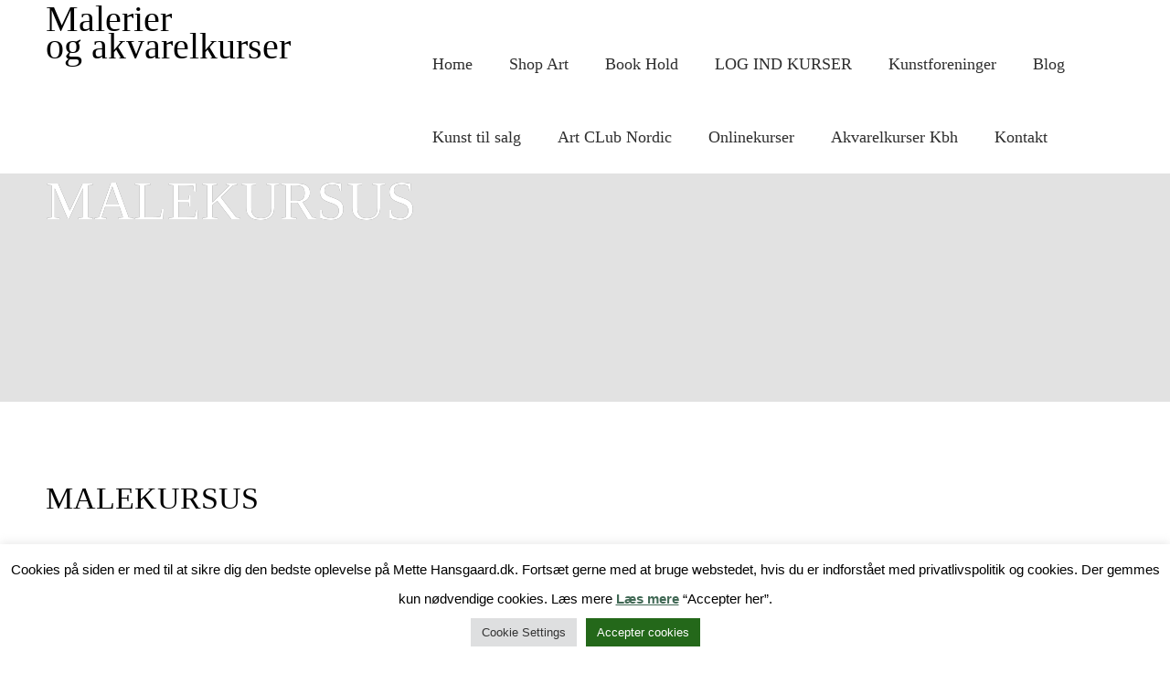

--- FILE ---
content_type: text/html; charset=UTF-8
request_url: https://mettehansgaard.dk/vare-tag/malekursus/
body_size: 21666
content:

<!DOCTYPE html>
<html xmlns="http://www.w3.org/1999/xhtml" lang="da-DK">
<head>
    <meta http-equiv="Content-Type" content="text/html"  />
    <!-- Mobile Specific Metas ================================================== -->
    <meta name="viewport" content="width=device-width, initial-scale=1, maximum-scale=1"/>

    <link rel="profile" href="https://gmpg.org/xfn/11"/>
    <link rel="pingback" href="https://mettehansgaard.dk/xmlrpc.php"/>
    <meta name='robots' content='index, follow, max-image-preview:large, max-snippet:-1, max-video-preview:-1' />

	<!-- This site is optimized with the Yoast SEO plugin v26.7 - https://yoast.com/wordpress/plugins/seo/ -->
	<title>malekursus</title>
	<meta name="description" content="malekursus" />
	<link rel="canonical" href="https://mettehansgaard.dk/vare-tag/malekursus/" />
	<meta property="og:locale" content="da_DK" />
	<meta property="og:type" content="article" />
	<meta property="og:title" content="malekursus" />
	<meta property="og:description" content="malekursus" />
	<meta property="og:url" content="https://mettehansgaard.dk/vare-tag/malekursus/" />
	<meta property="og:site_name" content="Malerier og akvarelkurser" />
	<meta name="twitter:card" content="summary_large_image" />
	<meta name="twitter:site" content="@mettehansgaard" />
	<script type="application/ld+json" class="yoast-schema-graph">{"@context":"https://schema.org","@graph":[{"@type":"CollectionPage","@id":"https://mettehansgaard.dk/vare-tag/malekursus/","url":"https://mettehansgaard.dk/vare-tag/malekursus/","name":"malekursus","isPartOf":{"@id":"https://mettehansgaard.dk/#website"},"description":"malekursus","breadcrumb":{"@id":"https://mettehansgaard.dk/vare-tag/malekursus/#breadcrumb"},"inLanguage":"da-DK"},{"@type":"BreadcrumbList","@id":"https://mettehansgaard.dk/vare-tag/malekursus/#breadcrumb","itemListElement":[{"@type":"ListItem","position":1,"name":"Hjem","item":"https://mettehansgaard.dk/"},{"@type":"ListItem","position":2,"name":"malekursus"}]},{"@type":"WebSite","@id":"https://mettehansgaard.dk/#website","url":"https://mettehansgaard.dk/","name":"Kunst af Mette Hansgaard malerier akvarel og akvarelkurser","description":"Kunst til boligen&lt;br&gt;Galleri Mette Hansgaard&lt;br&gt;Rørholmsgade 10.&lt;br&gt;1352 København","publisher":{"@id":"https://mettehansgaard.dk/#/schema/person/622f1768cace944c05914a8d9e1b09a5"},"potentialAction":[{"@type":"SearchAction","target":{"@type":"EntryPoint","urlTemplate":"https://mettehansgaard.dk/?s={search_term_string}"},"query-input":{"@type":"PropertyValueSpecification","valueRequired":true,"valueName":"search_term_string"}}],"inLanguage":"da-DK"},{"@type":["Person","Organization"],"@id":"https://mettehansgaard.dk/#/schema/person/622f1768cace944c05914a8d9e1b09a5","name":"Mette Hansgaard","image":{"@type":"ImageObject","inLanguage":"da-DK","@id":"https://mettehansgaard.dk/#/schema/person/image/","url":"https://mettehansgaard.dk/wp-content/uploads/2019/06/mettehansgaard_kunst_maleriertilsalg.jpg","contentUrl":"https://mettehansgaard.dk/wp-content/uploads/2019/06/mettehansgaard_kunst_maleriertilsalg.jpg","width":583,"height":467,"caption":"Mette Hansgaard"},"logo":{"@id":"https://mettehansgaard.dk/#/schema/person/image/"},"description":"mettehansgaard.dk byder på kunst til boligen, malerier og akvareller af Mette Hansgaard. Akvarelkurser og malekurser i København. Galleri i Rørholmsgade 10. Hun har med akvarellen Maskarade, i 2010, været repræsenteret i en amerikansk kunstbog med titlen: International Comtemporary Masters 2010. Bogen repræsenterede kunst fra hele verden. Mette Hansgaard udsmykkede Skovvejskirken i Ballerup med en altertavle af genopstandelsen fra 2003 – 2015 ud fra symbolik, som hun i sin tid bl.a. havde lært af kunstneren Erik Lagoni. (Altertavlen er taget ned i 2015). Mette har tidl. modtaget legater fra Solarfonden, Emma og Frederik Kraghs mindefond, Til projektet om miljø, forskning og teknologi har hun i år 2000 modtaget kunstlegater fra Lund/ Bugge fond, Professor Gottfried og Gerda Eickhoffs fond, Glashandler Johan Franz Ronges fond.","sameAs":["https://www.mettehansgaard.dk","https://www.facebook.com/Kunstogkurser","https://www.instagram.com/kunstogkurser/","https://www.linkedin.com/in/mette-h-1080b1a1/","https://x.com/@mettehansgaard","https://www.youtube.com/channel/UCpIesgz6l_waPGd0GFbQEfw"]}]}</script>
	<!-- / Yoast SEO plugin. -->


<link rel='dns-prefetch' href='//widget.trustpilot.com' />
<link rel='dns-prefetch' href='//fonts-static.group-cdn.one' />
<link rel='dns-prefetch' href='//www.googletagmanager.com' />
<link rel="alternate" type="application/rss+xml" title="Malerier og akvarelkurser &raquo; Feed" href="https://mettehansgaard.dk/feed/" />
<link rel="alternate" type="application/rss+xml" title="Malerier og akvarelkurser &raquo;-kommentar-feed" href="https://mettehansgaard.dk/comments/feed/" />
<link rel="alternate" type="application/rss+xml" title="Malerier og akvarelkurser &raquo; malekursus Tag Feed" href="https://mettehansgaard.dk/vare-tag/malekursus/feed/" />
<style id='wp-img-auto-sizes-contain-inline-css' type='text/css'>
img:is([sizes=auto i],[sizes^="auto," i]){contain-intrinsic-size:3000px 1500px}
/*# sourceURL=wp-img-auto-sizes-contain-inline-css */
</style>
<link rel='stylesheet' id='ot-google-fonts-via-onecom-cdn-poppins-css' href='https://fonts-static.group-cdn.one/fonts/google/poppins/poppins.css' type='text/css' media='all' />
<link rel='stylesheet' id='ot-google-fonts-via-onecom-cdn-oregano-css' href='https://fonts-static.group-cdn.one/fonts/google/oregano/oregano.css' type='text/css' media='all' />
<style id='wp-emoji-styles-inline-css' type='text/css'>

	img.wp-smiley, img.emoji {
		display: inline !important;
		border: none !important;
		box-shadow: none !important;
		height: 1em !important;
		width: 1em !important;
		margin: 0 0.07em !important;
		vertical-align: -0.1em !important;
		background: none !important;
		padding: 0 !important;
	}
/*# sourceURL=wp-emoji-styles-inline-css */
</style>
<link rel='stylesheet' id='oc_block_contact_form-css' href='https://usercontent.one/wp/mettehansgaard.dk/wp-content/themes/book-club/assets/css/contact-form.css?media=1762118975?ver=da8efd1a000e83284cbd761ac552db82' type='text/css' media='all' />
<link rel='stylesheet' id='cookie-law-info-css' href='https://usercontent.one/wp/mettehansgaard.dk/wp-content/plugins/cookie-law-info/legacy/public/css/cookie-law-info-public.css?ver=3.3.9.1&media=1762118975' type='text/css' media='all' />
<link rel='stylesheet' id='cookie-law-info-gdpr-css' href='https://usercontent.one/wp/mettehansgaard.dk/wp-content/plugins/cookie-law-info/legacy/public/css/cookie-law-info-gdpr.css?ver=3.3.9.1&media=1762118975' type='text/css' media='all' />
<link rel='stylesheet' id='mailerlite_forms.css-css' href='https://usercontent.one/wp/mettehansgaard.dk/wp-content/plugins/official-mailerlite-sign-up-forms/assets/css/mailerlite_forms.css?ver=1.7.18&media=1762118975' type='text/css' media='all' />
<link rel='stylesheet' id='woocommerce-layout-css' href='https://usercontent.one/wp/mettehansgaard.dk/wp-content/plugins/woocommerce/assets/css/woocommerce-layout.css?ver=10.4.3&media=1762118975' type='text/css' media='all' />
<link rel='stylesheet' id='woocommerce-smallscreen-css' href='https://usercontent.one/wp/mettehansgaard.dk/wp-content/plugins/woocommerce/assets/css/woocommerce-smallscreen.css?ver=10.4.3&media=1762118975' type='text/css' media='only screen and (max-width: 768px)' />
<link rel='stylesheet' id='woocommerce-general-css' href='https://usercontent.one/wp/mettehansgaard.dk/wp-content/plugins/woocommerce/assets/css/woocommerce.css?ver=10.4.3&media=1762118975' type='text/css' media='all' />
<style id='woocommerce-inline-inline-css' type='text/css'>
.woocommerce form .form-row .required { visibility: visible; }
/*# sourceURL=woocommerce-inline-inline-css */
</style>
<link rel='stylesheet' id='poppins-google-font-css' href='//fonts-static.group-cdn.one/fonts/google/poppins/poppins.css?ver=da8efd1a000e83284cbd761ac552db82' type='text/css' media='all' />
<link rel='stylesheet' id='oregano-google-font-css' href='//fonts-static.group-cdn.one/fonts/google/oregano/oregano.css?ver=da8efd1a000e83284cbd761ac552db82' type='text/css' media='all' />
<link rel='stylesheet' id='style-book-all-css' href='https://usercontent.one/wp/mettehansgaard.dk/wp-content/themes/book-club/assets/min-css/style.min.css?ver=5.4.5&media=1762118975' type='text/css' media='all' />
<link rel='stylesheet' id='dashicons-css' href='https://mettehansgaard.dk/wp-includes/css/dashicons.min.css?ver=da8efd1a000e83284cbd761ac552db82' type='text/css' media='all' />
<script type="text/javascript" src="https://mettehansgaard.dk/wp-includes/js/jquery/jquery.min.js?ver=3.7.1" id="jquery-core-js"></script>
<script type="text/javascript" src="https://mettehansgaard.dk/wp-includes/js/jquery/jquery-migrate.min.js?ver=3.4.1" id="jquery-migrate-js"></script>
<script type="text/javascript" id="oc_block_contact_form_js-js-extra">
/* <![CDATA[ */
var ocAjaxData = {"ajaxUrl":"https://mettehansgaard.dk/wp-admin/admin-ajax.php","waitText":"Please wait"};
//# sourceURL=oc_block_contact_form_js-js-extra
/* ]]> */
</script>
<script type="text/javascript" src="https://usercontent.one/wp/mettehansgaard.dk/wp-content/themes/book-club/assets/js/oc_block_contact_form.js?media=1762118975?ver=da8efd1a000e83284cbd761ac552db82" id="oc_block_contact_form_js-js"></script>
<script type="text/javascript" id="cookie-law-info-js-extra">
/* <![CDATA[ */
var Cli_Data = {"nn_cookie_ids":[],"cookielist":[],"non_necessary_cookies":[],"ccpaEnabled":"","ccpaRegionBased":"","ccpaBarEnabled":"","strictlyEnabled":["necessary","obligatoire"],"ccpaType":"gdpr","js_blocking":"1","custom_integration":"","triggerDomRefresh":"","secure_cookies":""};
var cli_cookiebar_settings = {"animate_speed_hide":"500","animate_speed_show":"500","background":"#ffffff","border":"#b1a6a6c2","border_on":"","button_1_button_colour":"#175e1e","button_1_button_hover":"#124b18","button_1_link_colour":"#fff","button_1_as_button":"1","button_1_new_win":"","button_2_button_colour":"#333","button_2_button_hover":"#292929","button_2_link_colour":"#406854","button_2_as_button":"","button_2_hidebar":"","button_3_button_colour":"#dedfe0","button_3_button_hover":"#b2b2b3","button_3_link_colour":"#333333","button_3_as_button":"1","button_3_new_win":"","button_4_button_colour":"#dedfe0","button_4_button_hover":"#b2b2b3","button_4_link_colour":"#333333","button_4_as_button":"1","button_7_button_colour":"#24681a","button_7_button_hover":"#1d5315","button_7_link_colour":"#fff","button_7_as_button":"1","button_7_new_win":"","font_family":"Arial, Helvetica, sans-serif","header_fix":"","notify_animate_hide":"1","notify_animate_show":"","notify_div_id":"#cookie-law-info-bar","notify_position_horizontal":"right","notify_position_vertical":"bottom","scroll_close":"","scroll_close_reload":"","accept_close_reload":"","reject_close_reload":"1","showagain_tab":"","showagain_background":"#fff","showagain_border":"#000","showagain_div_id":"#cookie-law-info-again","showagain_x_position":"100px","text":"#000000","show_once_yn":"1","show_once":"8000","logging_on":"","as_popup":"","popup_overlay":"1","bar_heading_text":"","cookie_bar_as":"banner","popup_showagain_position":"bottom-right","widget_position":"left"};
var log_object = {"ajax_url":"https://mettehansgaard.dk/wp-admin/admin-ajax.php"};
//# sourceURL=cookie-law-info-js-extra
/* ]]> */
</script>
<script type="text/javascript" src="https://usercontent.one/wp/mettehansgaard.dk/wp-content/plugins/cookie-law-info/legacy/public/js/cookie-law-info-public.js?ver=3.3.9.1&media=1762118975" id="cookie-law-info-js"></script>
<script type="text/javascript" id="tp-js-js-extra">
/* <![CDATA[ */
var trustpilot_settings = {"key":"HSrN2X3sMaDcmgSX","TrustpilotScriptUrl":"https://invitejs.trustpilot.com/tp.min.js","IntegrationAppUrl":"//ecommscript-integrationapp.trustpilot.com","PreviewScriptUrl":"//ecommplugins-scripts.trustpilot.com/v2.1/js/preview.min.js","PreviewCssUrl":"//ecommplugins-scripts.trustpilot.com/v2.1/css/preview.min.css","PreviewWPCssUrl":"//ecommplugins-scripts.trustpilot.com/v2.1/css/preview_wp.css","WidgetScriptUrl":"//widget.trustpilot.com/bootstrap/v5/tp.widget.bootstrap.min.js"};
//# sourceURL=tp-js-js-extra
/* ]]> */
</script>
<script type="text/javascript" src="https://usercontent.one/wp/mettehansgaard.dk/wp-content/plugins/trustpilot-reviews/review/assets/js/headerScript.min.js?ver=1.0&media=1762118975&#039; async=&#039;async" id="tp-js-js"></script>
<script type="text/javascript" src="//widget.trustpilot.com/bootstrap/v5/tp.widget.bootstrap.min.js?ver=1.0&#039; async=&#039;async" id="widget-bootstrap-js"></script>
<script type="text/javascript" id="trustbox-js-extra">
/* <![CDATA[ */
var trustbox_settings = {"page":null,"sku":null,"name":null};
var trustpilot_trustbox_settings = {"trustboxes":[{"enabled":"enabled","snippet":"[base64]","customizations":"[base64]","defaults":"[base64]","page":"category","position":"before","corner":"top: #{Y}px; left: #{X}px;","paddingx":"0","paddingy":"0","zindex":"1000","clear":"both","xpaths":"WyJpZChcImhlYWRlcl9tZXRhXCIpL0RJVlsxXSIsIi8vRElWW0BjbGFzcz1cImNvbnRhaW5lclwiXSIsIi9IVE1MWzFdL0JPRFlbMV0vRElWWzJdL0hFQURFUlsxXS9ESVZbMV0vRElWWzFdIl0=","sku":"TRUSTPILOT_SKU_VALUE_553764,kursus akvarelkursus farveblanding tre videoer","name":"Kursus i farveblanding i akvarel online","widgetName":"Micro Review Count","repeatable":false,"uuid":"b0415dd8-6f28-754a-1116-e017cfdbf78b","error":null,"repeatXpath":{"xpathById":{"prefix":"","suffix":""},"xpathFromRoot":{"prefix":"","suffix":""}},"width":"100%","height":"20px","locale":"da-DK","theme":"light"}]};
//# sourceURL=trustbox-js-extra
/* ]]> */
</script>
<script type="text/javascript" src="https://usercontent.one/wp/mettehansgaard.dk/wp-content/plugins/trustpilot-reviews/review/assets/js/trustBoxScript.min.js?ver=1.0&media=1762118975&#039; async=&#039;async" id="trustbox-js"></script>
<script type="text/javascript" src="https://usercontent.one/wp/mettehansgaard.dk/wp-content/plugins/woocommerce/assets/js/jquery-blockui/jquery.blockUI.min.js?ver=2.7.0-wc.10.4.3&media=1762118975" id="wc-jquery-blockui-js" defer="defer" data-wp-strategy="defer"></script>
<script type="text/javascript" id="wc-add-to-cart-js-extra">
/* <![CDATA[ */
var wc_add_to_cart_params = {"ajax_url":"/wp-admin/admin-ajax.php","wc_ajax_url":"/?wc-ajax=%%endpoint%%","i18n_view_cart":"Se kurv","cart_url":"https://mettehansgaard.dk/kurv/","is_cart":"","cart_redirect_after_add":"no"};
//# sourceURL=wc-add-to-cart-js-extra
/* ]]> */
</script>
<script type="text/javascript" src="https://usercontent.one/wp/mettehansgaard.dk/wp-content/plugins/woocommerce/assets/js/frontend/add-to-cart.min.js?ver=10.4.3&media=1762118975" id="wc-add-to-cart-js" defer="defer" data-wp-strategy="defer"></script>
<script type="text/javascript" src="https://usercontent.one/wp/mettehansgaard.dk/wp-content/plugins/woocommerce/assets/js/js-cookie/js.cookie.min.js?ver=2.1.4-wc.10.4.3&media=1762118975" id="wc-js-cookie-js" defer="defer" data-wp-strategy="defer"></script>
<script type="text/javascript" id="woocommerce-js-extra">
/* <![CDATA[ */
var woocommerce_params = {"ajax_url":"/wp-admin/admin-ajax.php","wc_ajax_url":"/?wc-ajax=%%endpoint%%","i18n_password_show":"Vis adgangskode","i18n_password_hide":"Skjul adgangskode"};
//# sourceURL=woocommerce-js-extra
/* ]]> */
</script>
<script type="text/javascript" src="https://usercontent.one/wp/mettehansgaard.dk/wp-content/plugins/woocommerce/assets/js/frontend/woocommerce.min.js?ver=10.4.3&media=1762118975" id="woocommerce-js" defer="defer" data-wp-strategy="defer"></script>
<link rel="https://api.w.org/" href="https://mettehansgaard.dk/wp-json/" /><link rel="alternate" title="JSON" type="application/json" href="https://mettehansgaard.dk/wp-json/wp/v2/product_tag/375" /><link rel="EditURI" type="application/rsd+xml" title="RSD" href="https://mettehansgaard.dk/xmlrpc.php?rsd" />

		<!-- GA Google Analytics @ https://m0n.co/ga -->
		<script async src="https://www.googletagmanager.com/gtag/js?id=UA-176153403-2"></script>
		<script>
			window.dataLayer = window.dataLayer || [];
			function gtag(){dataLayer.push(arguments);}
			gtag('js', new Date());
			gtag('config', 'UA-176153403-2');
		</script>

	<!-- Global site tag (gtag.js) - Google Analytics -->
<script async src="https://www.googletagmanager.com/gtag/js?id=UA-176153403-2"></script>
<script>
  window.dataLayer = window.dataLayer || [];
  function gtag(){dataLayer.push(arguments);}
  gtag('js', new Date());

  gtag('config', 'UA-176153403-2');
</script>
<meta name="generator" content="Site Kit by Google 1.170.0" />        <!-- MailerLite Universal -->
        <script>
            (function(w,d,e,u,f,l,n){w[f]=w[f]||function(){(w[f].q=w[f].q||[])
                .push(arguments);},l=d.createElement(e),l.async=1,l.src=u,
                n=d.getElementsByTagName(e)[0],n.parentNode.insertBefore(l,n);})
            (window,document,'script','https://assets.mailerlite.com/js/universal.js','ml');
            ml('account', '358845');
            ml('enablePopups', true);
        </script>
        <!-- End MailerLite Universal -->
        <style>[class*=" icon-oc-"],[class^=icon-oc-]{speak:none;font-style:normal;font-weight:400;font-variant:normal;text-transform:none;line-height:1;-webkit-font-smoothing:antialiased;-moz-osx-font-smoothing:grayscale}.icon-oc-one-com-white-32px-fill:before{content:"901"}.icon-oc-one-com:before{content:"900"}#one-com-icon,.toplevel_page_onecom-wp .wp-menu-image{speak:none;display:flex;align-items:center;justify-content:center;text-transform:none;line-height:1;-webkit-font-smoothing:antialiased;-moz-osx-font-smoothing:grayscale}.onecom-wp-admin-bar-item>a,.toplevel_page_onecom-wp>.wp-menu-name{font-size:16px;font-weight:400;line-height:1}.toplevel_page_onecom-wp>.wp-menu-name img{width:69px;height:9px;}.wp-submenu-wrap.wp-submenu>.wp-submenu-head>img{width:88px;height:auto}.onecom-wp-admin-bar-item>a img{height:7px!important}.onecom-wp-admin-bar-item>a img,.toplevel_page_onecom-wp>.wp-menu-name img{opacity:.8}.onecom-wp-admin-bar-item.hover>a img,.toplevel_page_onecom-wp.wp-has-current-submenu>.wp-menu-name img,li.opensub>a.toplevel_page_onecom-wp>.wp-menu-name img{opacity:1}#one-com-icon:before,.onecom-wp-admin-bar-item>a:before,.toplevel_page_onecom-wp>.wp-menu-image:before{content:'';position:static!important;background-color:rgba(240,245,250,.4);border-radius:102px;width:18px;height:18px;padding:0!important}.onecom-wp-admin-bar-item>a:before{width:14px;height:14px}.onecom-wp-admin-bar-item.hover>a:before,.toplevel_page_onecom-wp.opensub>a>.wp-menu-image:before,.toplevel_page_onecom-wp.wp-has-current-submenu>.wp-menu-image:before{background-color:#76b82a}.onecom-wp-admin-bar-item>a{display:inline-flex!important;align-items:center;justify-content:center}#one-com-logo-wrapper{font-size:4em}#one-com-icon{vertical-align:middle}.imagify-welcome{display:none !important;}</style>	<noscript><style>.woocommerce-product-gallery{ opacity: 1 !important; }</style></noscript>
	<meta name="generator" content="Elementor 3.34.1; features: additional_custom_breakpoints; settings: css_print_method-external, google_font-enabled, font_display-auto">
			<style>
				.e-con.e-parent:nth-of-type(n+4):not(.e-lazyloaded):not(.e-no-lazyload),
				.e-con.e-parent:nth-of-type(n+4):not(.e-lazyloaded):not(.e-no-lazyload) * {
					background-image: none !important;
				}
				@media screen and (max-height: 1024px) {
					.e-con.e-parent:nth-of-type(n+3):not(.e-lazyloaded):not(.e-no-lazyload),
					.e-con.e-parent:nth-of-type(n+3):not(.e-lazyloaded):not(.e-no-lazyload) * {
						background-image: none !important;
					}
				}
				@media screen and (max-height: 640px) {
					.e-con.e-parent:nth-of-type(n+2):not(.e-lazyloaded):not(.e-no-lazyload),
					.e-con.e-parent:nth-of-type(n+2):not(.e-lazyloaded):not(.e-no-lazyload) * {
						background-image: none !important;
					}
				}
			</style>
						<meta name="theme-color" content="#F4F2EE">
			    <style type="text/css">

    
    /* Primary Skin Color */

    .site-logo a,
    .site-logo h1,
    #primary-nav ul,
    .footer-widgets .widget_calendar table thead,
    .footer-widgets .widget_calendar table th,
    .comment-reply-link:hover,
    .button, .button:visited,
    a.page-numbers,
    .primary_color
    {
        color: #000000;
    }

    #primary-nav ul li.current_page_item a,
    #primary-nav ul li ul li a,
    #primary-nav ul li:hover > a,
    .page-numbers.current,
    .page-numbers:hover,
    .next.page-numbers:hover,
    .searchform input[type=submit],
    .comment-reply-link,
    .button.dark,
    .footer-widgets,
    .widget_calendar table thead,
    .primary_bgcolor{
        background-color: #000000;
    }

    .prev.page-numbers, .next.page-numbers,
    .post-comments textarea,
    .comment-reply-link:hover,
    .comment-reply-link,
    .button.border:hover,
    .button,
    .button.dark,
    .button.border{
        border-color: #000000;
    }

    .social-icons ul li a svg *
    {
        fill: ;
    }


    /* Secondary Skin Color */
    .button.dark,
    .footer-widgets .widget_calendar table thead,
    .secondary_color
    {
        color: #000000;
    }
    .footer-widgets .social-icons ul li a svg *
    {
       /* fill: #000000;*/
    }

    .footer-widgets .widget_calendar table thead,
    .secondary_bgcolor
    {
        background-color: #000000;
    }


    .footer-widgets .widget_calendar table,
    .footer-widgets .widget_calendar table tfoot,
    .secondary_bordercolor
    {
        border-color: #000000;
    }

    header#site-header{min-height:90px;}.site-logo .site-title{font-family:Poppins;font-size:40px;font-style:normal;font-weight:normal;line-height:30px;text-decoration:none;}#primary-nav ul li a{font-family:Poppins;font-size:18px;font-style:normal;font-weight:normal;line-height:40px;text-decoration:none;}body, p, .section-content p, .post-content,.post-content p, .page-content, .page-content p, .cpt-excerpt, .cpt-excerpt p, .cpt-content, .cpt-content:not(.dashicons), .cpt-content p, .sidebar{font-family:Poppins;font-size:18px;font-style:normal;font-weight:400;line-height:32px;text-decoration:none;}.cursive-font, .post-comments #respond h3, .footer-widgets .widget-title, .banner-caption .sub-title{font-family:Oregano;}h1, .page-content h1, .post-content h1, .cpt-content h1{font-family:Poppins;font-size:34px;font-style:normal;font-weight:400;line-height:51px;text-decoration:none;}h2, .page-content h2, .post-content h2, .cpt-content h2{font-family:Poppins;font-size:30px;font-style:normal;font-weight:bold;line-height:48px;text-decoration:none;}h3, .page-content h3, .post-content h3, .cpt-content h3{font-family:Poppins;font-size:30px;font-style:normal;font-weight:400;line-height:40px;text-decoration:none;}h4, .page-content h4, .post-content h4, .cpt-content h4{font-family:Poppins;font-size:26px;font-style:normal;font-weight:400;line-height:35px;text-decoration:none;}h5, .page-content h5, .post-content h5, .cpt-content h5{font-family:Oregano;font-size:26px;font-style:normal;font-weight:400;line-height:54px;text-decoration:none;}h6, .page-content h6, .post-content h6, .cpt-content h6{font-family:Poppins;font-size:20px;font-style:normal;font-weight:400;line-height:26px;text-decoration:none;}.home-banner .banner-caption h2{font-family:Poppins;font-size:80px;font-style:normal;font-weight:700;line-height:96px;text-decoration:none;}.home-banner .banner-caption h2{text-shadow:0px 0px 0px #cccccc;}.banner-caption .sub-title{font-family:Oregano;font-size:30px;font-style:normal;font-weight:normal;line-height:36px;text-decoration:none;}.internal-banner h1, .internal-banner h2 {font-family:Poppins;font-size:60px;font-style:normal;font-weight:normal;line-height:76px;text-decoration:none;}.section-title h2, .section.background .section-title h2 {font-family:Poppins;font-size:40px;font-style:normal;font-weight:normal;line-height:42px;text-decoration:none;}.internal-banner .banner-caption h2{text-shadow:0px 0px 0px #5e5e5e;}.button {font-family:Poppins;font-size:20px;font-style:normal;font-weight:normal;line-height:18px;text-decoration:none;}.footer-widgets, .footer-widgets p {font-family:Poppins;font-size:18px;font-style:normal;font-weight:normal;line-height:32px;text-decoration:none;}#page{background-color:#ffffff;}.section-content a:not(.button), .post-content a:not(.button), .sidebar .widget a:not(.button, .comment-reply-link){color:#000000;}.section-content a:not(.button):active, .post-content a:not(.button):active, .sidebar .widget a:not(.button, .comment-reply-link):active{color:#000000;}.section-content a:not(.button):visited, .post-content a:not(.button):visited, .sidebar .widget a:not(.button, .comment-reply-link):visited{color:#141414;}.section-content a:not(.button):hover, .post-content a:not(.button):hover, .sidebar .widget a:not(.button, .comment-reply-link):hover{color:#232323;}.post-content h1, .cpt-content h1{color:#000000;}.post-content h2, .cpt-content h2{color:#000000;}.post-content h3, .cpt-content h3{color:#000000;}.post-content h4, .cpt-content h4{color:#000000;}.post-content h5, .cpt-content h5{color:#000000;}.post-content h6, .cpt-content h6{color:#000000;}header#site-header{background-color:#ffffff;}.site-logo a{color:#000000;}.site-logo a:hover{color:#adadad;}#primary-nav ul li a, #sticky_menu li a{color:rgba(0,0,0,0.82);}#primary-nav ul li:hover > a, #sticky_menu li:hover > a{color:#ffffff;}#primary-nav ul li.current_page_item a, #primary-nav ul li.current-menu-parent a, 
                  #sticky_menu li.current_page_item a, #sticky_menu li.current-menu-parent a{color:#ffffff;}#primary-nav ul li a, #sticky_menu li a{background-color:#ffffff;}#primary-nav ul li:hover > a, #sticky_menu li:hover > a{background-color:#04849b;}#primary-nav ul li.current_page_item a, #primary-nav ul li.current-menu-parent a, 
                  #sticky_menu li.current_page_item a, #sticky_menu li.current-menu-parent a{background-color:#04849b;}#primary-nav ul.sub-menu li a, #sticky_menu ul.sub-menu li a{color:#ffffff;}#primary-nav ul.sub-menu li:hover > a, #sticky_menu ul.sub-menu li:hover > a{color:#ffffff;}#primary-nav ul.sub-menu li.current_page_item a, #primary-nav ul.sub-menu li.current-menu-item a, 
                 #sticky_menu ul.sub-menu li.current_page_item a, #sticky_menu ul.sub-menu li.current-menu-item a{color:#ffffff;}#primary-nav ul.sub-menu li a, #sticky_menu ul.sub-menu li a{background-color:#4bc9cc;}#primary-nav ul.sub-menu li:hover > a, #sticky_menu ul.sub-menu li:hover > a{background-color:#04849b;}#primary-nav ul.sub-menu li.current_page_item a, #primary-nav ul.sub-menu li.current-menu-item a,
                 #sticky_menu ul.sub-menu li.current_page_item a, #sticky_menu ul.sub-menu li.current-menu-item a{background-color:#4bc9cc;}.home-banner .banner-caption h1, .home-banner .banner-caption h2{color:#ffffff;}.home-banner .banner-caption .sub-title p{color:#ffffff;}.banner.home-banner{background-color:rgba(94,136,145,0.82);}.internal-banner .banner-caption h1, .internal-banner .banner-caption h2{color:#ffffff;}.internal-banner .banner-caption .sub-title p, .internal-banner .archive-description{color:#ffffff;}.banner.internal-banner{background-color:#e2e2e2;}.section-title h2{color:#000000;}.footer-widgets{background-color:rgba(255,255,255,0.82);}.footer-widgets, .footer-widgets p, .footer-widgets .widget p, .footer-widgets .footer-logo.site-logo .site-title{color:#000000;}.footer-widgets .widget_calendar table thead{background-color:#000000;}.footer-widgets .widget_calendar table, .footer-widgets .widget_calendar table tfoot{border-color:#000000;}.copyright{background-color:#ffffff;}.banner .button, .widget_cta_banner .button {color:#000000;background-color:#ffffff;}.banner .button:hover, .widget_cta_banner .button:hover {color:#000000;}.cta-content .button, .section-button .button, .cpt-button .button, .cpt-buttons .button, #commentform input[type=submit] {color:#000000;background-color:#95c9a4;}.cta-content .button:hover, .section-button .button:hover, .cpt-button .button:hover, .cpt-buttons .button:hover, #commentform input[type=submit]:hover {color:#2d2d2d;}.comment-reply-link, .form input[type=submit], section.background input[type=submit]{color:#000000;background-color:#c2d6b8;}.comment-reply-link:hover, .form input[type=submit]:hover, section.background input[type=submit]:hover {color:#444444;}/* Your custom CSS goes here */</style>
    <link rel='stylesheet' id='responsive-css'  href='https://usercontent.one/wp/mettehansgaard.dk/wp-content/themes/book-club/assets/css/responsive.css?ver=5.4.5&media=1762118975 'type='text/css' media='all' />

    </head>

<body data-rsssl=1 class="wp-theme-book-club theme-book-club woocommerce woocommerce-page woocommerce-no-js elementor-default elementor-kit-552350">
<!-- START master wrapper -->
<div id="wrapper">
    <!-- START page wrapper -->
    <div id="page">
        <!-- START header container-->
        <header id="site-header" role="header">
            <div class="container">
                <div class="row">
                    <div class="col-lg-4 col-md-12 col-sm-12 col-xs-12">
                        <button class="menu-toggle mobile-only" aria-controls="sticky_menu" aria-expanded="false">Menu</button>
                                                    <div class="site-logo">
                                <h1 class="site-title">
                                    <a href="https://mettehansgaard.dk/" rel="home">
                                        Malerier<br /> og akvarelkurser                                    </a>
                                </h1>
                            </div>
                            <!-- END logo container -->
                                            </div>
                    <div class="col-md-8 desktop-only">
                        <!-- START nav container -->
                        <nav class="nav primary-nav" id="primary-nav" role="navigation">
                            <ul id="menu-kunstmenu-maj-2024" class="menu"><li id="menu-item-565592" class="menu-item menu-item-type-post_type menu-item-object-page menu-item-home menu-item-565592"><a href="https://mettehansgaard.dk/">Home</a></li>
<li id="menu-item-565613" class="menu-item menu-item-type-post_type menu-item-object-page menu-item-has-children menu-item-565613"><a href="https://mettehansgaard.dk/shop/">Shop Art</a>
<ul class="sub-menu">
	<li id="menu-item-565615" class="menu-item menu-item-type-post_type menu-item-object-page menu-item-has-children menu-item-565615"><a href="https://mettehansgaard.dk/shop/handelsbetingelser-online-galleri/">Handelsbetingelser</a>
	<ul class="sub-menu">
		<li id="menu-item-565610" class="menu-item menu-item-type-post_type menu-item-object-page menu-item-565610"><a href="https://mettehansgaard.dk/min-konto/">Min Konto</a></li>
		<li id="menu-item-565607" class="menu-item menu-item-type-post_type menu-item-object-page menu-item-565607"><a href="https://mettehansgaard.dk/kurv/">Kurv</a></li>
		<li id="menu-item-565589" class="menu-item menu-item-type-post_type menu-item-object-page menu-item-565589"><a href="https://mettehansgaard.dk/shop/kasse/">Kasse</a></li>
		<li id="menu-item-565614" class="menu-item menu-item-type-post_type menu-item-object-page menu-item-privacy-policy menu-item-565614"><a rel="privacy-policy" href="https://mettehansgaard.dk/shop/privatlivspolitik-og-cookies/">Privatlivspolitik &#8211; cookies</a></li>
	</ul>
</li>
</ul>
</li>
<li id="menu-item-568152" class="menu-item menu-item-type-custom menu-item-object-custom menu-item-568152"><a href="https://mettehansgaard.onlinebooq.dk/">Book Hold</a></li>
<li id="menu-item-568787" class="menu-item menu-item-type-custom menu-item-object-custom menu-item-568787"><a href="https://kunstogkurser.dk/log-ind-paa-kursus/">LOG IND KURSER</a></li>
<li id="menu-item-565604" class="menu-item menu-item-type-post_type menu-item-object-page menu-item-565604"><a href="https://mettehansgaard.dk/kunst-til-kunstforeninger/">Kunstforeninger</a></li>
<li id="menu-item-565593" class="menu-item menu-item-type-post_type menu-item-object-page menu-item-565593"><a href="https://mettehansgaard.dk/blog/">Blog</a></li>
<li id="menu-item-565603" class="menu-item menu-item-type-post_type menu-item-object-page menu-item-has-children menu-item-565603"><a href="https://mettehansgaard.dk/kunst-til-salg/">Kunst til salg</a>
<ul class="sub-menu">
	<li id="menu-item-565608" class="menu-item menu-item-type-post_type menu-item-object-page menu-item-has-children menu-item-565608"><a href="https://mettehansgaard.dk/malerier-til-salg/">Malerier til salg</a>
	<ul class="sub-menu">
		<li id="menu-item-565982" class="menu-item menu-item-type-post_type menu-item-object-page menu-item-565982"><a href="https://mettehansgaard.dk/malerier-til-salg/abstrakte-landskabsmalerier/">Abstrakte landskabsmalerier</a></li>
		<li id="menu-item-565999" class="menu-item menu-item-type-post_type menu-item-object-page menu-item-565999"><a href="https://mettehansgaard.dk/malerier-til-salg-livets-trae/">Malerier Livets træ</a></li>
		<li id="menu-item-565998" class="menu-item menu-item-type-post_type menu-item-object-page menu-item-565998"><a href="https://mettehansgaard.dk/malerier-til-salg-traer-skov/">Malerier skov og birketræer</a></li>
		<li id="menu-item-566023" class="menu-item menu-item-type-post_type menu-item-object-page menu-item-566023"><a href="https://mettehansgaard.dk/malerier-til-salg/figurative-malerier-i-farver/">Figurative malerier i farver</a></li>
	</ul>
</li>
	<li id="menu-item-565598" class="menu-item menu-item-type-post_type menu-item-object-page menu-item-565598"><a href="https://mettehansgaard.dk/akvarelmalerier/">Akvarelmalerier</a></li>
	<li id="menu-item-565590" class="menu-item menu-item-type-post_type menu-item-object-page menu-item-565590"><a href="https://mettehansgaard.dk/plakater/">Plakater</a></li>
	<li id="menu-item-565600" class="menu-item menu-item-type-post_type menu-item-object-page menu-item-565600"><a href="https://mettehansgaard.dk/keramik-skulptur/">Skulpturer</a></li>
	<li id="menu-item-565609" class="menu-item menu-item-type-post_type menu-item-object-page menu-item-565609"><a href="https://mettehansgaard.dk/mhkunst-klimakunst/">mhkunst</a></li>
</ul>
</li>
<li id="menu-item-571048" class="menu-item menu-item-type-custom menu-item-object-custom menu-item-has-children menu-item-571048"><a href="https://kunstogkurser.dk/">Art CLub Nordic</a>
<ul class="sub-menu">
	<li id="menu-item-570430" class="menu-item menu-item-type-custom menu-item-object-custom menu-item-570430"><a href="https://kunstogkurser.dk/akvarel-for-begyndere/">Akvarelkurser i Kbh oversigt</a></li>
	<li id="menu-item-569102" class="menu-item menu-item-type-custom menu-item-object-custom menu-item-569102"><a href="https://kunstogkurser.dk/kursus-find-din-kreative-passion-paa-7-uger/">Kunstforløb på 7 uger &#8211; find din kreative passion</a></li>
	<li id="menu-item-566844" class="menu-item menu-item-type-post_type menu-item-object-page menu-item-566844"><a href="https://mettehansgaard.dk/kreative-kurser/akrylmaleri-malekursus/">Akrylmaleri – malekursus</a></li>
	<li id="menu-item-567890" class="menu-item menu-item-type-post_type menu-item-object-lesson menu-item-567890"><a href="https://mettehansgaard.dk/lesson/tegnekursus-for-begyndere/">Tegnekursus for begyndere</a></li>
	<li id="menu-item-566808" class="menu-item menu-item-type-post_type menu-item-object-page menu-item-566808"><a href="https://mettehansgaard.dk/kreative-kurser/">Kreative kurser</a></li>
</ul>
</li>
<li id="menu-item-565596" class="menu-item menu-item-type-post_type menu-item-object-page menu-item-has-children menu-item-565596"><a href="https://mettehansgaard.dk/akvarelkurser-online/">Onlinekurser</a>
<ul class="sub-menu">
	<li id="menu-item-568220" class="menu-item menu-item-type-custom menu-item-object-custom menu-item-has-children menu-item-568220"><a href="https://kunstogkurser.dk/onlinekursus-akvarel-for-begyndere/">Akvarel for begyndere onlinekurser</a>
	<ul class="sub-menu">
		<li id="menu-item-568222" class="menu-item menu-item-type-custom menu-item-object-custom menu-item-568222"><a href="https://kunstogkurser.dk/onlinekurset-3-simple-trin-til-at-male-blomster/">Kursus Akvarel blomster begyndere</a></li>
		<li id="menu-item-569750" class="menu-item menu-item-type-custom menu-item-object-custom menu-item-569750"><a href="https://kunstogkurser.dk/akvarelkursus-fugle/">akvarelkursus Fugleliv</a></li>
		<li id="menu-item-568221" class="menu-item menu-item-type-custom menu-item-object-custom menu-item-568221"><a href="https://kunstogkurser.dk/onlinekursus-landskaber-i-nord/">Kursus Akvarel Landskab</a></li>
		<li id="menu-item-568224" class="menu-item menu-item-type-custom menu-item-object-custom menu-item-568224"><a href="https://kunstogkurser.dk/online-farveblandingskursus/">Kursus Akvarel farveblanding</a></li>
	</ul>
</li>
	<li id="menu-item-568225" class="menu-item menu-item-type-custom menu-item-object-custom menu-item-568225"><a href="https://l.lumant.dk/tegnekursus-3-trin-til-at-tegne-simpelt">Kursus intro til tegning</a></li>
	<li id="menu-item-568223" class="menu-item menu-item-type-custom menu-item-object-custom menu-item-568223"><a href="https://l.lumant.dk/akrylmaleri-for-begyndere">Kursus Akrylmaleri begyndere</a></li>
	<li id="menu-item-569797" class="menu-item menu-item-type-custom menu-item-object-custom menu-item-569797"><a href="https://kunstogkurser.dk/gratis/">Kunstskole Art Club Nordic online</a></li>
</ul>
</li>
<li id="menu-item-565594" class="menu-item menu-item-type-post_type menu-item-object-page menu-item-has-children menu-item-565594"><a href="https://mettehansgaard.dk/akvarelkurser/">Akvarelkurser Kbh</a>
<ul class="sub-menu">
	<li id="menu-item-565617" class="menu-item menu-item-type-post_type menu-item-object-post menu-item-565617"><a href="https://mettehansgaard.dk/akvarelkursus-for-begyndere/">Akvarelkursus for begyndere</a></li>
	<li id="menu-item-565611" class="menu-item menu-item-type-post_type menu-item-object-page menu-item-565611"><a href="https://mettehansgaard.dk/workshops-events-akvarel/">workshops og events</a></li>
	<li id="menu-item-565618" class="menu-item menu-item-type-post_type menu-item-object-post menu-item-565618"><a href="https://mettehansgaard.dk/kom-let-i-gang-med-akvarel/">Kom let i gang med akvarel</a></li>
	<li id="menu-item-569724" class="menu-item menu-item-type-custom menu-item-object-custom menu-item-569724"><a href="https://kunstogkurser.dk/akvarelkurser-groenland/">Workshops Grønland</a></li>
</ul>
</li>
<li id="menu-item-565601" class="menu-item menu-item-type-post_type menu-item-object-page menu-item-has-children menu-item-565601"><a href="https://mettehansgaard.dk/galleri-i-koebenhavn/">Kontakt</a>
<ul class="sub-menu">
	<li id="menu-item-568228" class="menu-item menu-item-type-custom menu-item-object-custom menu-item-568228"><a href="https://subscribepage.io/nyheder-kunst-akvarelkurser-mette">Nyhedsbrev</a></li>
	<li id="menu-item-565606" class="menu-item menu-item-type-post_type menu-item-object-page menu-item-565606"><a href="https://mettehansgaard.dk/kunstudstillinger-i-danmark/">Kunstudstillinger i Danmark</a></li>
	<li id="menu-item-565605" class="menu-item menu-item-type-post_type menu-item-object-page menu-item-565605"><a href="https://mettehansgaard.dk/kunstner-mette-hansgaard/">kunstner Mette Hansgaard</a></li>
	<li id="menu-item-571265" class="menu-item menu-item-type-custom menu-item-object-custom menu-item-571265"><a href="https://artluminis.dk/en/kunstgruppen-art-luminis-danmark/">Art Luminis 2026</a></li>
</ul>
</li>
</ul>                        </nav>
                        <!-- END nav container -->
                    </div>
                </div>
            </div>
        </header>
        <!-- END nav container -->


        <!-- START banner container -->
                        <div class="banner internal-banner  " role="banner" style="background-image:url(); ">
            <div class="container banner-content  ">
                <div class="banner-caption text-left">

                    <h2>malekursus<br /></h2>
                </div>
            </div>
        </div>
        <!-- END banner container -->
        
    <!-- START Page Content -->
    <section class="page-content" role="main">

        <!-- START Single CPT -->
        <article id="page-0" class="post-0 page type-page status-publish hentry">
            <div class="container">
                <div class="row">
                    <!-- Featured Image -->
                    
                    <!-- Content -->
                    <div class="col-md-12">
                        <header>
                            <h1>malekursus</h1>                                                    </header>

                        <div class="post-content">
                            <div class="term-description"><h2>malekursus</h2>
<p>Male kursus i akrylmaleri onlinekursus i maleri af Mette Hansgard. Se mere på <a href="http://www.kunstogkurser.dk">www.kunstogkurser.dk</a></p>
</div><div class="woocommerce columns-4 "></div>                        </div>

                    </div>

                </div>
            </div>

	                </article>
        <!-- END Single CPT -->
    </section>


    <!-- END Page Content -->




<!-- Footer markup here --->
<footer id="site-footer" role="footer">
            <div class="footer-widgets">
            <div class="container">
                <div class="row flex-row  extra_columns columns-4">
                    <div class="col-lg-4 col-md-6 flex-column"><div id="one_footer_logo-2" class="widget widget_one_footer_logo"><div class="site-logo footer-logo"><h2 class="site-title">Malerier og akvarelkurser</h2></div>
        <div class="widget-title"><h4>Velkommen</h4></div>
        <p>Book akvarelkurser, events eller workshops. 
Find malerier til boligen med nordiske inspirationer.
Bestillinger males.  
Besøg Mette 10 minutter fra Nørreport st. </p>
        </div></div><div class="col-lg-4 col-md-6 flex-column"><div id="one_footer_address-2" class="widget widget_one_footer_address">
        <div class="widget-title"><h4>Kontakt</h4></div>
        <p>Galleri Mette Hansgaard<br />
Kunst og Kurser.dk / mettehansgaard.dk<br />
Rørholmsgade 10<br />
1352 København<br />
E-mail: mettehansgaard@gmail.com <br />
Tlf. 42 68 09 00</p>
            <div class="social-icons">
        <ul>
            
                
                        <li class="youtube">
                            <a href="https://www.youtube.com/channel/UCpIesgz6l_waPGd0GFbQEfw" target="_blank"><svg enable-background="new 0 0 512 512" height="512px" id="Layer_1" version="1.1" viewBox="0 0 512 512" width="512px" xml:space="preserve" xmlns="http://www.w3.org/2000/svg" xmlns:xlink="http://www.w3.org/1999/xlink"><g id="youtube"><path d="M374.5,333.527v-35.075c0-24.097-19.133-43.951-43.215-43.951H179.729   c-24.098,0-43.229,19.854-43.229,43.951v35.075c0,24.082,19.132,43.973,43.229,43.973h151.556   C355.367,377.5,374.5,357.608,374.5,333.527z M211.5,282.5h-14v70h-14v-70h-14v-12h42V282.5z M251.5,352.5h-12v-6.992   c-2,2.442-4.654,4.292-7.064,5.603c-2.411,1.296-4.809,1.913-7.077,1.913c-2.798,0-5.089-0.893-6.528-2.687   c-1.407-1.834-2.331-4.489-2.331-8.101V291.5h12v46.563c0,1.423,0.491,2.458,0.981,3.09c0.522,0.648,1.447,0.956,2.593,0.956   c0.869,0,2.063-0.479,3.422-1.325c1.359-0.862,2.664-2.285,3.794-3.285h0.211v-46h12V352.5z M295.5,339.66   c0,4.276-1.099,7.548-2.996,9.848c-1.865,2.284-4.703,3.414-8.267,3.414c-2.379,0-4.623-0.435-6.457-1.312   c-1.849-0.885-3.279-2.245-5.279-4.11v5h-12v-82h12v26.11c2-1.834,3.449-3.256,5.259-4.213c1.834-0.956,3.736-1.438,5.617-1.438   c3.825,0,6.907,1.296,8.915,3.873c2.039,2.561,3.209,6.331,3.209,11.286V339.66z M306.193,348.812   c-3.106-3.304-4.693-7.872-4.693-13.704v-27.172c0-5.2,1.737-9.492,5.151-12.78c3.43-3.319,7.816-4.955,13.237-4.955   c5.524,0,9.987,1.525,12.967,4.576c2.972,3.074,4.644,7.453,4.644,13.167V323.5h-23v11.252c0,3.193,0.133,5.39,0.924,6.639   c0.806,1.217,2.043,1.818,3.971,1.818c2.007,0,3.268-0.522,4.05-1.557c0.782-1.035,1.055-3.335,1.055-6.9V332.5h13v2.607   c0,6.204-1.697,10.867-4.755,14.013c-3.011,3.122-7.641,4.679-13.663,4.679C313.668,353.799,309.299,352.131,306.193,348.812z" fill="#B30017"/><path d="M324.5,307.864c0-2.537-0.354-4.371-1.184-5.422c-0.822-1.13-2.157-1.668-3.974-1.668   c-1.928,0-3.533,0.537-4.379,1.668c-0.846,1.051-1.463,2.893-1.463,5.422v5.636h11V307.864z" fill="#B30017"/><path d="M277.723,300.554c-0.861,0-1.821,0.182-2.651,0.601c-0.83,0.379-1.572,1.004-2.572,1.849v37.652   c1,0.98,2.019,1.715,2.944,2.134c0.94,0.419,1.942,0.648,2.962,0.648c1.478,0,2.454-0.419,3.15-1.28   c0.695-0.846,0.945-2.221,0.945-4.165v-31.219c0-2.055-0.29-3.596-1.136-4.663C280.479,301.075,279.344,300.554,277.723,300.554z" fill="#B30017"/><polygon fill="#B30017" points="214.5,233.5 214.5,196.395 232.698,143.5 217.136,143.5 207.676,179.5 206.703,179.5    196.761,143.5 181.334,143.5 199.5,198.062 199.5,233.5  "/><path d="M284.5,167.5v55.379c0,3.999,0.714,6.963,2.286,8.923c1.604,1.992,3.921,2.995,7.067,2.995   c2.561,0,5.152-0.727,7.855-2.134c2.727-1.407,5.792-3.485,7.792-6.188v7.025h14v-66h-14v50.273c-1,1.47-2.662,2.656-4.171,3.612   c-1.541,0.925-2.801,1.407-3.789,1.407c-1.28,0-2.411-0.371-2.964-1.083c-0.569-0.695-1.075-1.826-1.075-3.414V167.5H284.5z" fill="#B30017"/><path d="M233.5,182.5v34.475c0,5.651,1.946,10.156,5.511,13.523c3.572,3.319,8.414,4.987,14.357,4.987   c6.18,0,11.172-1.62,14.721-4.845c3.501-3.225,5.411-7.682,5.411-13.396v-34.38c0-5.09-1.903-9.263-5.483-12.472   c-3.612-3.209-8.266-4.829-13.901-4.829c-6.173,0-11.124,1.557-14.799,4.584c-3.659,3.09-5.504,7.353-5.504,12.353H233.5z    M247.5,181.979c0-1.446,0.66-2.64,1.696-3.517c1.051-0.909,2.472-1.359,4.124-1.359c1.81,0,3.327,0.451,4.442,1.359   c1.114,0.877,1.739,2.063,1.739,3.517v36.277c0,1.77-0.586,3.177-1.668,4.213c-1.083,1.004-2.569,1.494-4.418,1.494   c-1.786,0-3.34-0.49-4.296-1.494c-0.972-0.988-1.617-2.395-1.617-4.213V181.979z" fill="#B30017"/><path d="M254.5,16.5c-131.996,0-239,107.004-239,239s107.004,239,239,239s239-107.004,239-239   S386.496,16.5,254.5,16.5z M412.892,413.892C370.584,456.2,314.333,479.5,254.5,479.5c-59.833,0-116.084-23.3-158.392-65.608   C53.8,371.584,30.5,315.333,30.5,255.5c0-59.833,23.3-116.084,65.608-158.392C138.416,54.8,194.667,31.5,254.5,31.5   c59.833,0,116.084,23.3,158.392,65.608C455.2,139.416,478.5,195.667,478.5,255.5C478.5,315.333,455.2,371.584,412.892,413.892z" fill="#B30017"/></g></svg></a>
                        </li>
            
                
                        <li class="linkedin">
                            <a href="https://www.linkedin.com/in/gallerihansgaard/" target="_blank"><svg enable-background="new 0 0 512 512" height="512px" id="Layer_1" version="1.1" viewBox="0 0 512 512" width="512px" xml:space="preserve" xmlns="http://www.w3.org/2000/svg" xmlns:xlink="http://www.w3.org/1999/xlink"><g id="linkedin"><path d="M374.5,369.5v-88.875c0-45.875-24.888-67.158-57.17-67.158c-26.022,0-37.83,14.666-44.83,24.859V217.5h-49   v152h49v-86.64c0-4.471,0.608-8.853,1.95-12.072c3.577-8.943,12.066-18.153,25.659-18.153c17.795,0,25.391,13.682,25.391,33.713   V369.5H374.5z" fill="#1583BB"/><path d="M171.684,141.034c-16.097,0-26.559,11.299-26.559,26.233c0,14.666,10.194,26.233,25.933,26.233h0.357   c16.365,0,26.559-11.567,26.559-26.233C197.617,152.244,187.781,141.034,171.684,141.034z" fill="#1583BB"/><rect fill="#1583BB" height="152" width="49" x="145.5" y="217.5"/><path d="M254.5,16.5c-131.996,0-239,107.004-239,239s107.004,239,239,239s239-107.004,239-239   S386.496,16.5,254.5,16.5z M412.892,413.892C370.584,456.2,314.333,479.5,254.5,479.5c-59.833,0-116.084-23.3-158.392-65.608   C53.8,371.584,30.5,315.333,30.5,255.5c0-59.833,23.3-116.084,65.608-158.392C138.416,54.8,194.667,31.5,254.5,31.5   c59.833,0,116.084,23.3,158.392,65.608C455.2,139.416,478.5,195.667,478.5,255.5C478.5,315.333,455.2,371.584,412.892,413.892z" fill="#1583BB"/></g></svg></a>
                        </li>
            
                
                        <li class="facebook">
                            <a href="#" target="_blank"><svg enable-background="new 0 0 512 512" height="512px" id="Layer_1" version="1.1" viewBox="0 0 512 512" width="512px" xml:space="preserve" xmlns="http://www.w3.org/2000/svg" xmlns:xlink="http://www.w3.org/1999/xlink"><g id="facebook"><path d="M278.5,219.5v-26.998c0-12.187,2.946-18.002,21.864-18.002H323.5v-45h-39.007   c-48.535,0-63.993,21.553-63.993,59.744V219.5h-33v46h33v136h58v-136h40.216l5.385-46H278.5z" fill="#344C8A"/><path d="M254.5,16.5c-131.996,0-239,107.004-239,239s107.004,239,239,239s239-107.004,239-239   S386.496,16.5,254.5,16.5z M412.892,413.892C370.584,456.2,314.333,479.5,254.5,479.5c-59.833,0-116.084-23.3-158.392-65.608   C53.8,371.584,30.5,315.333,30.5,255.5c0-59.833,23.3-116.084,65.608-158.392C138.416,54.8,194.667,31.5,254.5,31.5   c59.833,0,116.084,23.3,158.392,65.608C455.2,139.416,478.5,195.667,478.5,255.5C478.5,315.333,455.2,371.584,412.892,413.892z" fill="#344C8A"/></g></svg></a>
                        </li>
            
                
                        <li class="twitter">
                            <a href="https://twitter.com/MetteHansgaard" target="_blank"><svg enable-background="new 0 0 512 512" height="512px" id="Layer_1" version="1.1" viewBox="0 0 512 512" width="512px" xml:space="preserve" xmlns="http://www.w3.org/2000/svg" xmlns:xlink="http://www.w3.org/1999/xlink"><g id="twitter"><path d="M415,177.721c-10.697,4.755-22.209,7.962-34.288,9.397c12.333-7.383,21.79-19.079,26.25-33.03   c-11.536,6.845-24.306,11.814-37.909,14.495c-10.886-11.6-26.403-18.854-43.573-18.854c-32.964,0-59.693,26.727-59.693,59.699   c0,4.672,0.526,9.226,1.548,13.603c-49.616-2.493-93.609-26.255-123.053-62.374c-5.139,8.812-8.081,19.066-8.081,30.017   c0,20.709,10.538,38.984,26.556,49.687c-9.781-0.313-18.99-3-27.041-7.472c-0.006,0.248-0.006,0.502-0.006,0.755   c0,28.919,20.579,53.041,47.891,58.535c-5.009,1.359-10.283,2.092-15.729,2.092c-3.851,0-7.591-0.373-11.235-1.075   c7.602,23.715,29.646,40.981,55.765,41.458c-20.431,16.013-46.166,25.559-74.14,25.559c-4.814,0-9.569-0.284-14.241-0.839   c26.426,16.946,57.802,26.822,91.512,26.822c109.811,0,169.852-90.963,169.852-169.852c0-2.588-0.053-5.168-0.165-7.731   C396.879,200.213,407.002,189.694,415,177.721z" fill="#469AE9"/><path d="M254.5,16.5c-131.996,0-239,107.004-239,239s107.004,239,239,239s239-107.004,239-239   S386.496,16.5,254.5,16.5z M412.892,413.892C370.584,456.2,314.333,479.5,254.5,479.5c-59.833,0-116.084-23.3-158.392-65.608   C53.8,371.584,30.5,315.333,30.5,255.5c0-59.833,23.3-116.084,65.608-158.392C138.416,54.8,194.667,31.5,254.5,31.5   c59.833,0,116.084,23.3,158.392,65.608C455.2,139.416,478.5,195.667,478.5,255.5C478.5,315.333,455.2,371.584,412.892,413.892z" fill="#469AE9"/></g></svg></a>
                        </li>
            
                
                        <li class="instagram">
                            <a href="https://www.instagram.com/art.by.mette.hansgaard/" target="_blank"><svg enable-background="new 0 0 512 512" height="512px" id="Layer_1" version="1.1" viewBox="0 0 512 512" width="512px" xml:space="preserve" xmlns="http://www.w3.org/2000/svg" xmlns:xlink="http://www.w3.org/1999/xlink"><g id="instagram"><path d="M254.5,16.5c-131.996,0-239,107.004-239,239s107.004,239,239,239s239-107.004,239-239   S386.496,16.5,254.5,16.5z M412.892,413.892C370.584,456.2,314.333,479.5,254.5,479.5c-59.833,0-116.084-23.3-158.392-65.608   C53.8,371.584,30.5,315.333,30.5,255.5c0-59.833,23.3-116.084,65.608-158.392C138.416,54.8,194.667,31.5,254.5,31.5   c59.833,0,116.084,23.3,158.392,65.608C455.2,139.416,478.5,195.667,478.5,255.5C478.5,315.333,455.2,371.584,412.892,413.892z" fill="#2A527A"/><path clip-rule="evenodd" d="M171.864,142.5h168.008c15.961,0,28.628,12.612,28.628,28.571   v168.012c0,15.957-12.666,29.418-28.628,29.418H171.864c-15.957,0-29.364-13.46-29.364-29.418V171.071   C142.5,155.112,155.907,142.5,171.864,142.5L171.864,142.5z M307.508,167.5c-5.6,0-10.008,4.25-10.008,9.847v24.358   c0,5.597,4.408,9.795,10.008,9.795h25.548c5.6,0,10.444-4.198,10.444-9.795v-24.358c0-5.597-4.844-9.847-10.444-9.847H307.508   L307.508,167.5z M343.5,237.5h-20.053c1.879,6,2.896,12.728,2.896,19.469c0,37.596-31.458,68.107-70.259,68.107   c-38.803,0-70.257-30.53-70.257-68.126c0-6.741,1.015-13.45,2.898-19.45H167.5v95.627c0,4.944,4.51,9.373,9.451,9.373h157.402   c4.945,0,9.147-4.429,9.147-9.373V237.5L343.5,237.5z M256.084,210.6c-25.071,0-45.396,19.693-45.396,43.987   s20.325,43.987,45.396,43.987c25.073,0,45.396-19.693,45.396-43.987S281.157,210.6,256.084,210.6z" fill="#2A527A" fill-rule="evenodd"/></g></svg></a>
                        </li>
                    </ul>
    </div>

        <style>#one_footer_address-2 .social-icons ul li a svg *{fill:#000000;}.sidebar #one_footer_address-2 .social-icons ul li a svg *{fill:#000000;}</style>

        </div></div>
		<div class="col-lg-4 col-md-6 flex-column"><div id="recent-posts-2" class="widget widget_recent_entries">
		<div class="widget-title"><h4>Blog</h4></div>
		<ul>
											<li>
					<a href="https://mettehansgaard.dk/laer-at-male-akvarel-fra-bunden/">Lær at male akvarel fra bunden</a>
									</li>
											<li>
					<a href="https://mettehansgaard.dk/malerier-til-private-og-virksomheder-males/">Malerier til private og virksomheder males</a>
									</li>
											<li>
					<a href="https://mettehansgaard.dk/malerier-til-boligen/">Malerier til boligen</a>
									</li>
					</ul>

		</div></div><div class="col-lg-4 col-md-6 flex-column"><div id="block-2" class="widget widget_block"><div data-block-name="woocommerce/product-categories" data-has-count="false" class="wp-block-woocommerce-product-categories wc-block-product-categories is-list " style=""><ul class="wc-block-product-categories-list wc-block-product-categories-list--depth-0">				<li class="wc-block-product-categories-list-item">					<a style="" href="https://mettehansgaard.dk/vare-kategori/alle-billeder/"><span class="wc-block-product-categories-list-item__name">Kunst - malerier og akvareller</span></a>				</li>							<li class="wc-block-product-categories-list-item">					<a style="" href="https://mettehansgaard.dk/vare-kategori/akvarelkurser-gavekort/"><span class="wc-block-product-categories-list-item__name">Akvarelkurser &amp; Kreative kurser &amp; Gavekort</span></a>				</li>							<li class="wc-block-product-categories-list-item">					<a style="" href="https://mettehansgaard.dk/vare-kategori/akvarelmalerier/"><span class="wc-block-product-categories-list-item__name">akvarelmalerier</span></a>				</li>							<li class="wc-block-product-categories-list-item">					<a style="" href="https://mettehansgaard.dk/vare-kategori/figurative-malerier-i-online-galleri/"><span class="wc-block-product-categories-list-item__name">Figurative malerier kunst til boligen</span></a>				</li>							<li class="wc-block-product-categories-list-item">					<a style="" href="https://mettehansgaard.dk/vare-kategori/gaveideer-med-kunst/"><span class="wc-block-product-categories-list-item__name">Gaveideer med kunst</span></a>				</li>							<li class="wc-block-product-categories-list-item">					<a style="" href="https://mettehansgaard.dk/vare-kategori/malerier-med-birketraeer/"><span class="wc-block-product-categories-list-item__name">Malerier med birketræer</span></a>				</li>							<li class="wc-block-product-categories-list-item">					<a style="" href="https://mettehansgaard.dk/vare-kategori/materialer-akvarelkurser/"><span class="wc-block-product-categories-list-item__name">Materialer til kreative Kurser i akvarel og maleri</span></a>				</li>							<li class="wc-block-product-categories-list-item">					<a style="" href="https://mettehansgaard.dk/vare-kategori/moderne-nordiske-landskabsmalerier-malerier/"><span class="wc-block-product-categories-list-item__name">Moderne nordiske landskabsmalerier</span></a>				</li>							<li class="wc-block-product-categories-list-item">					<a style="" href="https://mettehansgaard.dk/vare-kategori/kunst-plakater/"><span class="wc-block-product-categories-list-item__name">Plakater</span></a>				</li>			</ul></div></div></div>                </div>
            </div>
        </div>
            <div class="copyright">
        <div class="container">
            <div class="row">
                <div class="col-md-12">
                    <p>Copyright © All Rights Reserved Art by Mette Hansgaard  </p>
                </div>
            </div>
        </div>
    </div>
    </footer>


</div>
<!-- END Page Wrapper -->

<script type="speculationrules">
{"prefetch":[{"source":"document","where":{"and":[{"href_matches":"/*"},{"not":{"href_matches":["/wp-*.php","/wp-admin/*","/wp-content/uploads/*","/wp-content/*","/wp-content/plugins/*","/wp-content/themes/book-club/*","/*\\?(.+)"]}},{"not":{"selector_matches":"a[rel~=\"nofollow\"]"}},{"not":{"selector_matches":".no-prefetch, .no-prefetch a"}}]},"eagerness":"conservative"}]}
</script>
<!--googleoff: all--><div id="cookie-law-info-bar" data-nosnippet="true"><span><div class="cli-bar-container cli-style-v2"><div class="cli-bar-message">Cookies på siden er med til at sikre dig den bedste oplevelse på Mette Hansgaard.dk. Fortsæt gerne med at bruge webstedet, hvis du er indforstået med privatlivspolitik og cookies. Der gemmes kun nødvendige cookies.  Læs mere <a href="https://mettehansgaard.dk/shop/privatlivspolitik-og-cookies/" id="CONSTANT_OPEN_URL" target="_blank" class="cli-plugin-main-link">Læs mere</a> “Accepter her”.</div><div class="cli-bar-btn_container"><a role='button' class="medium cli-plugin-button cli-plugin-main-button cli_settings_button" style="margin:0px 5px 0px 0px">Cookie Settings</a><a id="wt-cli-accept-all-btn" role='button' data-cli_action="accept_all" class="wt-cli-element medium cli-plugin-button wt-cli-accept-all-btn cookie_action_close_header cli_action_button">Accepter cookies</a></div></div></span></div><div id="cookie-law-info-again" data-nosnippet="true"><span id="cookie_hdr_showagain">Manage consent GPDR</span></div><div class="cli-modal" data-nosnippet="true" id="cliSettingsPopup" tabindex="-1" role="dialog" aria-labelledby="cliSettingsPopup" aria-hidden="true">
  <div class="cli-modal-dialog" role="document">
	<div class="cli-modal-content cli-bar-popup">
		  <button type="button" class="cli-modal-close" id="cliModalClose">
			<svg class="" viewBox="0 0 24 24"><path d="M19 6.41l-1.41-1.41-5.59 5.59-5.59-5.59-1.41 1.41 5.59 5.59-5.59 5.59 1.41 1.41 5.59-5.59 5.59 5.59 1.41-1.41-5.59-5.59z"></path><path d="M0 0h24v24h-24z" fill="none"></path></svg>
			<span class="wt-cli-sr-only">Luk</span>
		  </button>
		  <div class="cli-modal-body">
			<div class="cli-container-fluid cli-tab-container">
	<div class="cli-row">
		<div class="cli-col-12 cli-align-items-stretch cli-px-0">
			<div class="cli-privacy-overview">
				<h4>Privacy Overview</h4>				<div class="cli-privacy-content">
					<div class="cli-privacy-content-text">This website uses cookies to improve your experience while you navigate through the website. Out of these, the cookies that are categorized as necessary are stored on your browser as they are essential for the working of basic functionalities of the website. We also use third-party cookies that help us analyze and understand how you use this website. These cookies will be stored in your browser only with your consent. You also have the option to opt-out of these cookies. But opting out of some of these cookies may affect your browsing experience.</div>
				</div>
				<a class="cli-privacy-readmore" aria-label="Vis mere" role="button" data-readmore-text="Vis mere" data-readless-text="Vis mindre"></a>			</div>
		</div>
		<div class="cli-col-12 cli-align-items-stretch cli-px-0 cli-tab-section-container">
												<div class="cli-tab-section">
						<div class="cli-tab-header">
							<a role="button" tabindex="0" class="cli-nav-link cli-settings-mobile" data-target="necessary" data-toggle="cli-toggle-tab">
								Necessary							</a>
															<div class="wt-cli-necessary-checkbox">
									<input type="checkbox" class="cli-user-preference-checkbox"  id="wt-cli-checkbox-necessary" data-id="checkbox-necessary" checked="checked"  />
									<label class="form-check-label" for="wt-cli-checkbox-necessary">Necessary</label>
								</div>
								<span class="cli-necessary-caption">Altid aktiveret</span>
													</div>
						<div class="cli-tab-content">
							<div class="cli-tab-pane cli-fade" data-id="necessary">
								<div class="wt-cli-cookie-description">
									Necessary cookies are absolutely essential for the website to function properly. These cookies ensure basic functionalities and security features of the website, anonymously.
<table class="cookielawinfo-row-cat-table cookielawinfo-winter"><thead><tr><th class="cookielawinfo-column-1">Cookie</th><th class="cookielawinfo-column-3">Varighed</th><th class="cookielawinfo-column-4">Beskrivelse</th></tr></thead><tbody><tr class="cookielawinfo-row"><td class="cookielawinfo-column-1">cookielawinfo-checkbox-analytics</td><td class="cookielawinfo-column-3">11 months</td><td class="cookielawinfo-column-4">This cookie is set by GDPR Cookie Consent plugin. The cookie is used to store the user consent for the cookies in the category "Analytics".</td></tr><tr class="cookielawinfo-row"><td class="cookielawinfo-column-1">cookielawinfo-checkbox-functional</td><td class="cookielawinfo-column-3">11 months</td><td class="cookielawinfo-column-4">The cookie is set by GDPR cookie consent to record the user consent for the cookies in the category "Functional".</td></tr><tr class="cookielawinfo-row"><td class="cookielawinfo-column-1">cookielawinfo-checkbox-necessary</td><td class="cookielawinfo-column-3">11 months</td><td class="cookielawinfo-column-4">This cookie is set by GDPR Cookie Consent plugin. The cookies is used to store the user consent for the cookies in the category "Necessary".</td></tr><tr class="cookielawinfo-row"><td class="cookielawinfo-column-1">cookielawinfo-checkbox-others</td><td class="cookielawinfo-column-3">11 months</td><td class="cookielawinfo-column-4">This cookie is set by GDPR Cookie Consent plugin. The cookie is used to store the user consent for the cookies in the category "Other.</td></tr><tr class="cookielawinfo-row"><td class="cookielawinfo-column-1">cookielawinfo-checkbox-performance</td><td class="cookielawinfo-column-3">11 months</td><td class="cookielawinfo-column-4">This cookie is set by GDPR Cookie Consent plugin. The cookie is used to store the user consent for the cookies in the category "Performance".</td></tr><tr class="cookielawinfo-row"><td class="cookielawinfo-column-1">viewed_cookie_policy</td><td class="cookielawinfo-column-3">11 months</td><td class="cookielawinfo-column-4">The cookie is set by the GDPR Cookie Consent plugin and is used to store whether or not user has consented to the use of cookies. It does not store any personal data.</td></tr></tbody></table>								</div>
							</div>
						</div>
					</div>
																	<div class="cli-tab-section">
						<div class="cli-tab-header">
							<a role="button" tabindex="0" class="cli-nav-link cli-settings-mobile" data-target="functional" data-toggle="cli-toggle-tab">
								Functional							</a>
															<div class="cli-switch">
									<input type="checkbox" id="wt-cli-checkbox-functional" class="cli-user-preference-checkbox"  data-id="checkbox-functional" />
									<label for="wt-cli-checkbox-functional" class="cli-slider" data-cli-enable="Aktiveret" data-cli-disable="Deaktiveret"><span class="wt-cli-sr-only">Functional</span></label>
								</div>
													</div>
						<div class="cli-tab-content">
							<div class="cli-tab-pane cli-fade" data-id="functional">
								<div class="wt-cli-cookie-description">
									Functional cookies help to perform certain functionalities like sharing the content of the website on social media platforms, collect feedbacks, and other third-party features.
								</div>
							</div>
						</div>
					</div>
																	<div class="cli-tab-section">
						<div class="cli-tab-header">
							<a role="button" tabindex="0" class="cli-nav-link cli-settings-mobile" data-target="performance" data-toggle="cli-toggle-tab">
								Performance							</a>
															<div class="cli-switch">
									<input type="checkbox" id="wt-cli-checkbox-performance" class="cli-user-preference-checkbox"  data-id="checkbox-performance" />
									<label for="wt-cli-checkbox-performance" class="cli-slider" data-cli-enable="Aktiveret" data-cli-disable="Deaktiveret"><span class="wt-cli-sr-only">Performance</span></label>
								</div>
													</div>
						<div class="cli-tab-content">
							<div class="cli-tab-pane cli-fade" data-id="performance">
								<div class="wt-cli-cookie-description">
									Performance cookies are used to understand and analyze the key performance indexes of the website which helps in delivering a better user experience for the visitors.
								</div>
							</div>
						</div>
					</div>
																	<div class="cli-tab-section">
						<div class="cli-tab-header">
							<a role="button" tabindex="0" class="cli-nav-link cli-settings-mobile" data-target="analytics" data-toggle="cli-toggle-tab">
								Analytics							</a>
															<div class="cli-switch">
									<input type="checkbox" id="wt-cli-checkbox-analytics" class="cli-user-preference-checkbox"  data-id="checkbox-analytics" />
									<label for="wt-cli-checkbox-analytics" class="cli-slider" data-cli-enable="Aktiveret" data-cli-disable="Deaktiveret"><span class="wt-cli-sr-only">Analytics</span></label>
								</div>
													</div>
						<div class="cli-tab-content">
							<div class="cli-tab-pane cli-fade" data-id="analytics">
								<div class="wt-cli-cookie-description">
									Analytical cookies are used to understand how visitors interact with the website. These cookies help provide information on metrics the number of visitors, bounce rate, traffic source, etc.
								</div>
							</div>
						</div>
					</div>
																	<div class="cli-tab-section">
						<div class="cli-tab-header">
							<a role="button" tabindex="0" class="cli-nav-link cli-settings-mobile" data-target="advertisement" data-toggle="cli-toggle-tab">
								Advertisement							</a>
															<div class="cli-switch">
									<input type="checkbox" id="wt-cli-checkbox-advertisement" class="cli-user-preference-checkbox"  data-id="checkbox-advertisement" />
									<label for="wt-cli-checkbox-advertisement" class="cli-slider" data-cli-enable="Aktiveret" data-cli-disable="Deaktiveret"><span class="wt-cli-sr-only">Advertisement</span></label>
								</div>
													</div>
						<div class="cli-tab-content">
							<div class="cli-tab-pane cli-fade" data-id="advertisement">
								<div class="wt-cli-cookie-description">
									Advertisement cookies are used to provide visitors with relevant ads and marketing campaigns. These cookies track visitors across websites and collect information to provide customized ads.
								</div>
							</div>
						</div>
					</div>
																	<div class="cli-tab-section">
						<div class="cli-tab-header">
							<a role="button" tabindex="0" class="cli-nav-link cli-settings-mobile" data-target="others" data-toggle="cli-toggle-tab">
								Others							</a>
															<div class="cli-switch">
									<input type="checkbox" id="wt-cli-checkbox-others" class="cli-user-preference-checkbox"  data-id="checkbox-others" />
									<label for="wt-cli-checkbox-others" class="cli-slider" data-cli-enable="Aktiveret" data-cli-disable="Deaktiveret"><span class="wt-cli-sr-only">Others</span></label>
								</div>
													</div>
						<div class="cli-tab-content">
							<div class="cli-tab-pane cli-fade" data-id="others">
								<div class="wt-cli-cookie-description">
									Other uncategorized cookies are those that are being analyzed and have not been classified into a category as yet.
								</div>
							</div>
						</div>
					</div>
										</div>
	</div>
</div>
		  </div>
		  <div class="cli-modal-footer">
			<div class="wt-cli-element cli-container-fluid cli-tab-container">
				<div class="cli-row">
					<div class="cli-col-12 cli-align-items-stretch cli-px-0">
						<div class="cli-tab-footer wt-cli-privacy-overview-actions">
						
															<a id="wt-cli-privacy-save-btn" role="button" tabindex="0" data-cli-action="accept" class="wt-cli-privacy-btn cli_setting_save_button wt-cli-privacy-accept-btn cli-btn">GEM &amp; ACCEPTÈR</a>
													</div>
						
					</div>
				</div>
			</div>
		</div>
	</div>
  </div>
</div>
<div class="cli-modal-backdrop cli-fade cli-settings-overlay"></div>
<div class="cli-modal-backdrop cli-fade cli-popupbar-overlay"></div>
<!--googleon: all-->
			<script>
				const lazyloadRunObserver = () => {
					const lazyloadBackgrounds = document.querySelectorAll( `.e-con.e-parent:not(.e-lazyloaded)` );
					const lazyloadBackgroundObserver = new IntersectionObserver( ( entries ) => {
						entries.forEach( ( entry ) => {
							if ( entry.isIntersecting ) {
								let lazyloadBackground = entry.target;
								if( lazyloadBackground ) {
									lazyloadBackground.classList.add( 'e-lazyloaded' );
								}
								lazyloadBackgroundObserver.unobserve( entry.target );
							}
						});
					}, { rootMargin: '200px 0px 200px 0px' } );
					lazyloadBackgrounds.forEach( ( lazyloadBackground ) => {
						lazyloadBackgroundObserver.observe( lazyloadBackground );
					} );
				};
				const events = [
					'DOMContentLoaded',
					'elementor/lazyload/observe',
				];
				events.forEach( ( event ) => {
					document.addEventListener( event, lazyloadRunObserver );
				} );
			</script>
				<script type='text/javascript'>
		(function () {
			var c = document.body.className;
			c = c.replace(/woocommerce-no-js/, 'woocommerce-js');
			document.body.className = c;
		})();
	</script>
	<!--- START Mobile Menu --->
    <div id="sticky_menu_wrapper" class="mobile-only"><ul id="sticky_menu" class="menu"><li class="menu-item menu-item-type-post_type menu-item-object-page menu-item-home menu-item-565592"><a href="https://mettehansgaard.dk/">Home</a></li>
<li class="menu-item menu-item-type-post_type menu-item-object-page menu-item-has-children menu-item-565613"><a href="https://mettehansgaard.dk/shop/">Shop Art</a>
<ul class="sub-menu">
	<li class="menu-item menu-item-type-post_type menu-item-object-page menu-item-has-children menu-item-565615"><a href="https://mettehansgaard.dk/shop/handelsbetingelser-online-galleri/">Handelsbetingelser</a>
	<ul class="sub-menu">
		<li class="menu-item menu-item-type-post_type menu-item-object-page menu-item-565610"><a href="https://mettehansgaard.dk/min-konto/">Min Konto</a></li>
		<li class="menu-item menu-item-type-post_type menu-item-object-page menu-item-565607"><a href="https://mettehansgaard.dk/kurv/">Kurv</a></li>
		<li class="menu-item menu-item-type-post_type menu-item-object-page menu-item-565589"><a href="https://mettehansgaard.dk/shop/kasse/">Kasse</a></li>
		<li class="menu-item menu-item-type-post_type menu-item-object-page menu-item-privacy-policy menu-item-565614"><a rel="privacy-policy" href="https://mettehansgaard.dk/shop/privatlivspolitik-og-cookies/">Privatlivspolitik &#8211; cookies</a></li>
	</ul>
</li>
</ul>
</li>
<li class="menu-item menu-item-type-custom menu-item-object-custom menu-item-568152"><a href="https://mettehansgaard.onlinebooq.dk/">Book Hold</a></li>
<li class="menu-item menu-item-type-custom menu-item-object-custom menu-item-568787"><a href="https://kunstogkurser.dk/log-ind-paa-kursus/">LOG IND KURSER</a></li>
<li class="menu-item menu-item-type-post_type menu-item-object-page menu-item-565604"><a href="https://mettehansgaard.dk/kunst-til-kunstforeninger/">Kunstforeninger</a></li>
<li class="menu-item menu-item-type-post_type menu-item-object-page menu-item-565593"><a href="https://mettehansgaard.dk/blog/">Blog</a></li>
<li class="menu-item menu-item-type-post_type menu-item-object-page menu-item-has-children menu-item-565603"><a href="https://mettehansgaard.dk/kunst-til-salg/">Kunst til salg</a>
<ul class="sub-menu">
	<li class="menu-item menu-item-type-post_type menu-item-object-page menu-item-has-children menu-item-565608"><a href="https://mettehansgaard.dk/malerier-til-salg/">Malerier til salg</a>
	<ul class="sub-menu">
		<li class="menu-item menu-item-type-post_type menu-item-object-page menu-item-565982"><a href="https://mettehansgaard.dk/malerier-til-salg/abstrakte-landskabsmalerier/">Abstrakte landskabsmalerier</a></li>
		<li class="menu-item menu-item-type-post_type menu-item-object-page menu-item-565999"><a href="https://mettehansgaard.dk/malerier-til-salg-livets-trae/">Malerier Livets træ</a></li>
		<li class="menu-item menu-item-type-post_type menu-item-object-page menu-item-565998"><a href="https://mettehansgaard.dk/malerier-til-salg-traer-skov/">Malerier skov og birketræer</a></li>
		<li class="menu-item menu-item-type-post_type menu-item-object-page menu-item-566023"><a href="https://mettehansgaard.dk/malerier-til-salg/figurative-malerier-i-farver/">Figurative malerier i farver</a></li>
	</ul>
</li>
	<li class="menu-item menu-item-type-post_type menu-item-object-page menu-item-565598"><a href="https://mettehansgaard.dk/akvarelmalerier/">Akvarelmalerier</a></li>
	<li class="menu-item menu-item-type-post_type menu-item-object-page menu-item-565590"><a href="https://mettehansgaard.dk/plakater/">Plakater</a></li>
	<li class="menu-item menu-item-type-post_type menu-item-object-page menu-item-565600"><a href="https://mettehansgaard.dk/keramik-skulptur/">Skulpturer</a></li>
	<li class="menu-item menu-item-type-post_type menu-item-object-page menu-item-565609"><a href="https://mettehansgaard.dk/mhkunst-klimakunst/">mhkunst</a></li>
</ul>
</li>
<li class="menu-item menu-item-type-custom menu-item-object-custom menu-item-has-children menu-item-571048"><a href="https://kunstogkurser.dk/">Art CLub Nordic</a>
<ul class="sub-menu">
	<li class="menu-item menu-item-type-custom menu-item-object-custom menu-item-570430"><a href="https://kunstogkurser.dk/akvarel-for-begyndere/">Akvarelkurser i Kbh oversigt</a></li>
	<li class="menu-item menu-item-type-custom menu-item-object-custom menu-item-569102"><a href="https://kunstogkurser.dk/kursus-find-din-kreative-passion-paa-7-uger/">Kunstforløb på 7 uger &#8211; find din kreative passion</a></li>
	<li class="menu-item menu-item-type-post_type menu-item-object-page menu-item-566844"><a href="https://mettehansgaard.dk/kreative-kurser/akrylmaleri-malekursus/">Akrylmaleri – malekursus</a></li>
	<li class="menu-item menu-item-type-post_type menu-item-object-lesson menu-item-567890"><a href="https://mettehansgaard.dk/lesson/tegnekursus-for-begyndere/">Tegnekursus for begyndere</a></li>
	<li class="menu-item menu-item-type-post_type menu-item-object-page menu-item-566808"><a href="https://mettehansgaard.dk/kreative-kurser/">Kreative kurser</a></li>
</ul>
</li>
<li class="menu-item menu-item-type-post_type menu-item-object-page menu-item-has-children menu-item-565596"><a href="https://mettehansgaard.dk/akvarelkurser-online/">Onlinekurser</a>
<ul class="sub-menu">
	<li class="menu-item menu-item-type-custom menu-item-object-custom menu-item-has-children menu-item-568220"><a href="https://kunstogkurser.dk/onlinekursus-akvarel-for-begyndere/">Akvarel for begyndere onlinekurser</a>
	<ul class="sub-menu">
		<li class="menu-item menu-item-type-custom menu-item-object-custom menu-item-568222"><a href="https://kunstogkurser.dk/onlinekurset-3-simple-trin-til-at-male-blomster/">Kursus Akvarel blomster begyndere</a></li>
		<li class="menu-item menu-item-type-custom menu-item-object-custom menu-item-569750"><a href="https://kunstogkurser.dk/akvarelkursus-fugle/">akvarelkursus Fugleliv</a></li>
		<li class="menu-item menu-item-type-custom menu-item-object-custom menu-item-568221"><a href="https://kunstogkurser.dk/onlinekursus-landskaber-i-nord/">Kursus Akvarel Landskab</a></li>
		<li class="menu-item menu-item-type-custom menu-item-object-custom menu-item-568224"><a href="https://kunstogkurser.dk/online-farveblandingskursus/">Kursus Akvarel farveblanding</a></li>
	</ul>
</li>
	<li class="menu-item menu-item-type-custom menu-item-object-custom menu-item-568225"><a href="https://l.lumant.dk/tegnekursus-3-trin-til-at-tegne-simpelt">Kursus intro til tegning</a></li>
	<li class="menu-item menu-item-type-custom menu-item-object-custom menu-item-568223"><a href="https://l.lumant.dk/akrylmaleri-for-begyndere">Kursus Akrylmaleri begyndere</a></li>
	<li class="menu-item menu-item-type-custom menu-item-object-custom menu-item-569797"><a href="https://kunstogkurser.dk/gratis/">Kunstskole Art Club Nordic online</a></li>
</ul>
</li>
<li class="menu-item menu-item-type-post_type menu-item-object-page menu-item-has-children menu-item-565594"><a href="https://mettehansgaard.dk/akvarelkurser/">Akvarelkurser Kbh</a>
<ul class="sub-menu">
	<li class="menu-item menu-item-type-post_type menu-item-object-post menu-item-565617"><a href="https://mettehansgaard.dk/akvarelkursus-for-begyndere/">Akvarelkursus for begyndere</a></li>
	<li class="menu-item menu-item-type-post_type menu-item-object-page menu-item-565611"><a href="https://mettehansgaard.dk/workshops-events-akvarel/">workshops og events</a></li>
	<li class="menu-item menu-item-type-post_type menu-item-object-post menu-item-565618"><a href="https://mettehansgaard.dk/kom-let-i-gang-med-akvarel/">Kom let i gang med akvarel</a></li>
	<li class="menu-item menu-item-type-custom menu-item-object-custom menu-item-569724"><a href="https://kunstogkurser.dk/akvarelkurser-groenland/">Workshops Grønland</a></li>
</ul>
</li>
<li class="menu-item menu-item-type-post_type menu-item-object-page menu-item-has-children menu-item-565601"><a href="https://mettehansgaard.dk/galleri-i-koebenhavn/">Kontakt</a>
<ul class="sub-menu">
	<li class="menu-item menu-item-type-custom menu-item-object-custom menu-item-568228"><a href="https://subscribepage.io/nyheder-kunst-akvarelkurser-mette">Nyhedsbrev</a></li>
	<li class="menu-item menu-item-type-post_type menu-item-object-page menu-item-565606"><a href="https://mettehansgaard.dk/kunstudstillinger-i-danmark/">Kunstudstillinger i Danmark</a></li>
	<li class="menu-item menu-item-type-post_type menu-item-object-page menu-item-565605"><a href="https://mettehansgaard.dk/kunstner-mette-hansgaard/">kunstner Mette Hansgaard</a></li>
	<li class="menu-item menu-item-type-custom menu-item-object-custom menu-item-571265"><a href="https://artluminis.dk/en/kunstgruppen-art-luminis-danmark/">Art Luminis 2026</a></li>
</ul>
</li>
</ul><div class="sticky_menu_collapse"><em></em></div></div><link rel='stylesheet' id='wc-blocks-style-css' href='https://usercontent.one/wp/mettehansgaard.dk/wp-content/plugins/woocommerce/assets/client/blocks/wc-blocks.css?ver=wc-10.4.3&media=1762118975' type='text/css' media='all' />
<link rel='stylesheet' id='wc-blocks-style-product-categories-css' href='https://usercontent.one/wp/mettehansgaard.dk/wp-content/plugins/woocommerce/assets/client/blocks/product-categories.css?ver=wc-10.4.3&media=1762118975' type='text/css' media='all' />
<link rel='stylesheet' id='cookie-law-info-table-css' href='https://usercontent.one/wp/mettehansgaard.dk/wp-content/plugins/cookie-law-info/legacy/public/css/cookie-law-info-table.css?ver=3.3.9.1&media=1762118975' type='text/css' media='all' />
<script type="text/javascript" id="script-book-all-js-extra">
/* <![CDATA[ */
var one_ajax = {"ajaxurl":"https://mettehansgaard.dk/wp-admin/admin-ajax.php","msg":"Vent venligst...","subscribe_btn":"Abonner","send":"SEND MESSAGE"};
//# sourceURL=script-book-all-js-extra
/* ]]> */
</script>
<script type="text/javascript" src="https://usercontent.one/wp/mettehansgaard.dk/wp-content/themes/book-club/assets/min-js/script.min.js?ver=5.4.5&media=1762118975" id="script-book-all-js"></script>
<script type="text/javascript" src="https://usercontent.one/wp/mettehansgaard.dk/wp-content/plugins/woocommerce/assets/js/sourcebuster/sourcebuster.min.js?ver=10.4.3&media=1762118975" id="sourcebuster-js-js"></script>
<script type="text/javascript" id="wc-order-attribution-js-extra">
/* <![CDATA[ */
var wc_order_attribution = {"params":{"lifetime":1.0000000000000000818030539140313095458623138256371021270751953125e-5,"session":30,"base64":false,"ajaxurl":"https://mettehansgaard.dk/wp-admin/admin-ajax.php","prefix":"wc_order_attribution_","allowTracking":true},"fields":{"source_type":"current.typ","referrer":"current_add.rf","utm_campaign":"current.cmp","utm_source":"current.src","utm_medium":"current.mdm","utm_content":"current.cnt","utm_id":"current.id","utm_term":"current.trm","utm_source_platform":"current.plt","utm_creative_format":"current.fmt","utm_marketing_tactic":"current.tct","session_entry":"current_add.ep","session_start_time":"current_add.fd","session_pages":"session.pgs","session_count":"udata.vst","user_agent":"udata.uag"}};
//# sourceURL=wc-order-attribution-js-extra
/* ]]> */
</script>
<script type="text/javascript" src="https://usercontent.one/wp/mettehansgaard.dk/wp-content/plugins/woocommerce/assets/js/frontend/order-attribution.min.js?ver=10.4.3&media=1762118975" id="wc-order-attribution-js"></script>
<script id="wp-emoji-settings" type="application/json">
{"baseUrl":"https://s.w.org/images/core/emoji/17.0.2/72x72/","ext":".png","svgUrl":"https://s.w.org/images/core/emoji/17.0.2/svg/","svgExt":".svg","source":{"concatemoji":"https://mettehansgaard.dk/wp-includes/js/wp-emoji-release.min.js?ver=da8efd1a000e83284cbd761ac552db82"}}
</script>
<script type="module">
/* <![CDATA[ */
/*! This file is auto-generated */
const a=JSON.parse(document.getElementById("wp-emoji-settings").textContent),o=(window._wpemojiSettings=a,"wpEmojiSettingsSupports"),s=["flag","emoji"];function i(e){try{var t={supportTests:e,timestamp:(new Date).valueOf()};sessionStorage.setItem(o,JSON.stringify(t))}catch(e){}}function c(e,t,n){e.clearRect(0,0,e.canvas.width,e.canvas.height),e.fillText(t,0,0);t=new Uint32Array(e.getImageData(0,0,e.canvas.width,e.canvas.height).data);e.clearRect(0,0,e.canvas.width,e.canvas.height),e.fillText(n,0,0);const a=new Uint32Array(e.getImageData(0,0,e.canvas.width,e.canvas.height).data);return t.every((e,t)=>e===a[t])}function p(e,t){e.clearRect(0,0,e.canvas.width,e.canvas.height),e.fillText(t,0,0);var n=e.getImageData(16,16,1,1);for(let e=0;e<n.data.length;e++)if(0!==n.data[e])return!1;return!0}function u(e,t,n,a){switch(t){case"flag":return n(e,"\ud83c\udff3\ufe0f\u200d\u26a7\ufe0f","\ud83c\udff3\ufe0f\u200b\u26a7\ufe0f")?!1:!n(e,"\ud83c\udde8\ud83c\uddf6","\ud83c\udde8\u200b\ud83c\uddf6")&&!n(e,"\ud83c\udff4\udb40\udc67\udb40\udc62\udb40\udc65\udb40\udc6e\udb40\udc67\udb40\udc7f","\ud83c\udff4\u200b\udb40\udc67\u200b\udb40\udc62\u200b\udb40\udc65\u200b\udb40\udc6e\u200b\udb40\udc67\u200b\udb40\udc7f");case"emoji":return!a(e,"\ud83e\u1fac8")}return!1}function f(e,t,n,a){let r;const o=(r="undefined"!=typeof WorkerGlobalScope&&self instanceof WorkerGlobalScope?new OffscreenCanvas(300,150):document.createElement("canvas")).getContext("2d",{willReadFrequently:!0}),s=(o.textBaseline="top",o.font="600 32px Arial",{});return e.forEach(e=>{s[e]=t(o,e,n,a)}),s}function r(e){var t=document.createElement("script");t.src=e,t.defer=!0,document.head.appendChild(t)}a.supports={everything:!0,everythingExceptFlag:!0},new Promise(t=>{let n=function(){try{var e=JSON.parse(sessionStorage.getItem(o));if("object"==typeof e&&"number"==typeof e.timestamp&&(new Date).valueOf()<e.timestamp+604800&&"object"==typeof e.supportTests)return e.supportTests}catch(e){}return null}();if(!n){if("undefined"!=typeof Worker&&"undefined"!=typeof OffscreenCanvas&&"undefined"!=typeof URL&&URL.createObjectURL&&"undefined"!=typeof Blob)try{var e="postMessage("+f.toString()+"("+[JSON.stringify(s),u.toString(),c.toString(),p.toString()].join(",")+"));",a=new Blob([e],{type:"text/javascript"});const r=new Worker(URL.createObjectURL(a),{name:"wpTestEmojiSupports"});return void(r.onmessage=e=>{i(n=e.data),r.terminate(),t(n)})}catch(e){}i(n=f(s,u,c,p))}t(n)}).then(e=>{for(const n in e)a.supports[n]=e[n],a.supports.everything=a.supports.everything&&a.supports[n],"flag"!==n&&(a.supports.everythingExceptFlag=a.supports.everythingExceptFlag&&a.supports[n]);var t;a.supports.everythingExceptFlag=a.supports.everythingExceptFlag&&!a.supports.flag,a.supports.everything||((t=a.source||{}).concatemoji?r(t.concatemoji):t.wpemoji&&t.twemoji&&(r(t.twemoji),r(t.wpemoji)))});
//# sourceURL=https://mettehansgaard.dk/wp-includes/js/wp-emoji-loader.min.js
/* ]]> */
</script>
<script id="ocvars">var ocSiteMeta = {plugins: {"a3e4aa5d9179da09d8af9b6802f861a8": 1,"2c9812363c3c947e61f043af3c9852d0": 1,"b904efd4c2b650207df23db3e5b40c86": 1,"a3fe9dc9824eccbd72b7e5263258ab2c": 1}}</script>
</body>
</html>